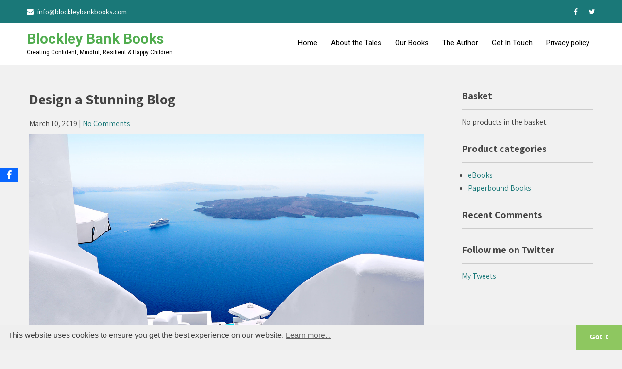

--- FILE ---
content_type: text/html; charset=UTF-8
request_url: https://blockleybankbooks.com/2019/03/10/design-a-stunning-blog/
body_size: 11878
content:
 <!DOCTYPE html>
<html lang="en-GB">
<head>
<meta charset="UTF-8">
<meta name="viewport" content="width=device-width">
<link rel="profile" href="http://gmpg.org/xfn/11">
<link rel="pingback" href="https://blockleybankbooks.com/xmlrpc.php">
<title>Design a Stunning Blog &#8211; Blockley Bank Books</title>
<meta name='robots' content='max-image-preview:large' />
<script>window._wca = window._wca || [];</script>
<link rel='dns-prefetch' href='//stats.wp.com' />
<link rel='dns-prefetch' href='//secure.gravatar.com' />
<link rel='dns-prefetch' href='//fonts.googleapis.com' />
<link rel='dns-prefetch' href='//v0.wordpress.com' />
<link rel="alternate" type="application/rss+xml" title="Blockley Bank Books &raquo; Feed" href="https://blockleybankbooks.com/feed/" />
<link rel="alternate" type="application/rss+xml" title="Blockley Bank Books &raquo; Comments Feed" href="https://blockleybankbooks.com/comments/feed/" />
<link rel="alternate" type="application/rss+xml" title="Blockley Bank Books &raquo; Design a Stunning Blog Comments Feed" href="https://blockleybankbooks.com/2019/03/10/design-a-stunning-blog/feed/" />
<link rel="alternate" title="oEmbed (JSON)" type="application/json+oembed" href="https://blockleybankbooks.com/wp-json/oembed/1.0/embed?url=https%3A%2F%2Fblockleybankbooks.com%2F2019%2F03%2F10%2Fdesign-a-stunning-blog%2F" />
<link rel="alternate" title="oEmbed (XML)" type="text/xml+oembed" href="https://blockleybankbooks.com/wp-json/oembed/1.0/embed?url=https%3A%2F%2Fblockleybankbooks.com%2F2019%2F03%2F10%2Fdesign-a-stunning-blog%2F&#038;format=xml" />
<style id='wp-img-auto-sizes-contain-inline-css'>
img:is([sizes=auto i],[sizes^="auto," i]){contain-intrinsic-size:3000px 1500px}
/*# sourceURL=wp-img-auto-sizes-contain-inline-css */
</style>

<link rel='stylesheet' id='ebookstorestylesheet-css' href='https://blockleybankbooks.com/wp-content/plugins/ebook-store/css/ebook_store.css?ver=6.9' media='all' />
<style id='wp-emoji-styles-inline-css'>

	img.wp-smiley, img.emoji {
		display: inline !important;
		border: none !important;
		box-shadow: none !important;
		height: 1em !important;
		width: 1em !important;
		margin: 0 0.07em !important;
		vertical-align: -0.1em !important;
		background: none !important;
		padding: 0 !important;
	}
/*# sourceURL=wp-emoji-styles-inline-css */
</style>
<link rel='stylesheet' id='wp-block-library-css' href='https://blockleybankbooks.com/wp-includes/css/dist/block-library/style.min.css?ver=6.9' media='all' />
<style id='global-styles-inline-css'>
:root{--wp--preset--aspect-ratio--square: 1;--wp--preset--aspect-ratio--4-3: 4/3;--wp--preset--aspect-ratio--3-4: 3/4;--wp--preset--aspect-ratio--3-2: 3/2;--wp--preset--aspect-ratio--2-3: 2/3;--wp--preset--aspect-ratio--16-9: 16/9;--wp--preset--aspect-ratio--9-16: 9/16;--wp--preset--color--black: #000000;--wp--preset--color--cyan-bluish-gray: #abb8c3;--wp--preset--color--white: #ffffff;--wp--preset--color--pale-pink: #f78da7;--wp--preset--color--vivid-red: #cf2e2e;--wp--preset--color--luminous-vivid-orange: #ff6900;--wp--preset--color--luminous-vivid-amber: #fcb900;--wp--preset--color--light-green-cyan: #7bdcb5;--wp--preset--color--vivid-green-cyan: #00d084;--wp--preset--color--pale-cyan-blue: #8ed1fc;--wp--preset--color--vivid-cyan-blue: #0693e3;--wp--preset--color--vivid-purple: #9b51e0;--wp--preset--gradient--vivid-cyan-blue-to-vivid-purple: linear-gradient(135deg,rgb(6,147,227) 0%,rgb(155,81,224) 100%);--wp--preset--gradient--light-green-cyan-to-vivid-green-cyan: linear-gradient(135deg,rgb(122,220,180) 0%,rgb(0,208,130) 100%);--wp--preset--gradient--luminous-vivid-amber-to-luminous-vivid-orange: linear-gradient(135deg,rgb(252,185,0) 0%,rgb(255,105,0) 100%);--wp--preset--gradient--luminous-vivid-orange-to-vivid-red: linear-gradient(135deg,rgb(255,105,0) 0%,rgb(207,46,46) 100%);--wp--preset--gradient--very-light-gray-to-cyan-bluish-gray: linear-gradient(135deg,rgb(238,238,238) 0%,rgb(169,184,195) 100%);--wp--preset--gradient--cool-to-warm-spectrum: linear-gradient(135deg,rgb(74,234,220) 0%,rgb(151,120,209) 20%,rgb(207,42,186) 40%,rgb(238,44,130) 60%,rgb(251,105,98) 80%,rgb(254,248,76) 100%);--wp--preset--gradient--blush-light-purple: linear-gradient(135deg,rgb(255,206,236) 0%,rgb(152,150,240) 100%);--wp--preset--gradient--blush-bordeaux: linear-gradient(135deg,rgb(254,205,165) 0%,rgb(254,45,45) 50%,rgb(107,0,62) 100%);--wp--preset--gradient--luminous-dusk: linear-gradient(135deg,rgb(255,203,112) 0%,rgb(199,81,192) 50%,rgb(65,88,208) 100%);--wp--preset--gradient--pale-ocean: linear-gradient(135deg,rgb(255,245,203) 0%,rgb(182,227,212) 50%,rgb(51,167,181) 100%);--wp--preset--gradient--electric-grass: linear-gradient(135deg,rgb(202,248,128) 0%,rgb(113,206,126) 100%);--wp--preset--gradient--midnight: linear-gradient(135deg,rgb(2,3,129) 0%,rgb(40,116,252) 100%);--wp--preset--font-size--small: 13px;--wp--preset--font-size--medium: 20px;--wp--preset--font-size--large: 36px;--wp--preset--font-size--x-large: 42px;--wp--preset--spacing--20: 0.44rem;--wp--preset--spacing--30: 0.67rem;--wp--preset--spacing--40: 1rem;--wp--preset--spacing--50: 1.5rem;--wp--preset--spacing--60: 2.25rem;--wp--preset--spacing--70: 3.38rem;--wp--preset--spacing--80: 5.06rem;--wp--preset--shadow--natural: 6px 6px 9px rgba(0, 0, 0, 0.2);--wp--preset--shadow--deep: 12px 12px 50px rgba(0, 0, 0, 0.4);--wp--preset--shadow--sharp: 6px 6px 0px rgba(0, 0, 0, 0.2);--wp--preset--shadow--outlined: 6px 6px 0px -3px rgb(255, 255, 255), 6px 6px rgb(0, 0, 0);--wp--preset--shadow--crisp: 6px 6px 0px rgb(0, 0, 0);}:where(.is-layout-flex){gap: 0.5em;}:where(.is-layout-grid){gap: 0.5em;}body .is-layout-flex{display: flex;}.is-layout-flex{flex-wrap: wrap;align-items: center;}.is-layout-flex > :is(*, div){margin: 0;}body .is-layout-grid{display: grid;}.is-layout-grid > :is(*, div){margin: 0;}:where(.wp-block-columns.is-layout-flex){gap: 2em;}:where(.wp-block-columns.is-layout-grid){gap: 2em;}:where(.wp-block-post-template.is-layout-flex){gap: 1.25em;}:where(.wp-block-post-template.is-layout-grid){gap: 1.25em;}.has-black-color{color: var(--wp--preset--color--black) !important;}.has-cyan-bluish-gray-color{color: var(--wp--preset--color--cyan-bluish-gray) !important;}.has-white-color{color: var(--wp--preset--color--white) !important;}.has-pale-pink-color{color: var(--wp--preset--color--pale-pink) !important;}.has-vivid-red-color{color: var(--wp--preset--color--vivid-red) !important;}.has-luminous-vivid-orange-color{color: var(--wp--preset--color--luminous-vivid-orange) !important;}.has-luminous-vivid-amber-color{color: var(--wp--preset--color--luminous-vivid-amber) !important;}.has-light-green-cyan-color{color: var(--wp--preset--color--light-green-cyan) !important;}.has-vivid-green-cyan-color{color: var(--wp--preset--color--vivid-green-cyan) !important;}.has-pale-cyan-blue-color{color: var(--wp--preset--color--pale-cyan-blue) !important;}.has-vivid-cyan-blue-color{color: var(--wp--preset--color--vivid-cyan-blue) !important;}.has-vivid-purple-color{color: var(--wp--preset--color--vivid-purple) !important;}.has-black-background-color{background-color: var(--wp--preset--color--black) !important;}.has-cyan-bluish-gray-background-color{background-color: var(--wp--preset--color--cyan-bluish-gray) !important;}.has-white-background-color{background-color: var(--wp--preset--color--white) !important;}.has-pale-pink-background-color{background-color: var(--wp--preset--color--pale-pink) !important;}.has-vivid-red-background-color{background-color: var(--wp--preset--color--vivid-red) !important;}.has-luminous-vivid-orange-background-color{background-color: var(--wp--preset--color--luminous-vivid-orange) !important;}.has-luminous-vivid-amber-background-color{background-color: var(--wp--preset--color--luminous-vivid-amber) !important;}.has-light-green-cyan-background-color{background-color: var(--wp--preset--color--light-green-cyan) !important;}.has-vivid-green-cyan-background-color{background-color: var(--wp--preset--color--vivid-green-cyan) !important;}.has-pale-cyan-blue-background-color{background-color: var(--wp--preset--color--pale-cyan-blue) !important;}.has-vivid-cyan-blue-background-color{background-color: var(--wp--preset--color--vivid-cyan-blue) !important;}.has-vivid-purple-background-color{background-color: var(--wp--preset--color--vivid-purple) !important;}.has-black-border-color{border-color: var(--wp--preset--color--black) !important;}.has-cyan-bluish-gray-border-color{border-color: var(--wp--preset--color--cyan-bluish-gray) !important;}.has-white-border-color{border-color: var(--wp--preset--color--white) !important;}.has-pale-pink-border-color{border-color: var(--wp--preset--color--pale-pink) !important;}.has-vivid-red-border-color{border-color: var(--wp--preset--color--vivid-red) !important;}.has-luminous-vivid-orange-border-color{border-color: var(--wp--preset--color--luminous-vivid-orange) !important;}.has-luminous-vivid-amber-border-color{border-color: var(--wp--preset--color--luminous-vivid-amber) !important;}.has-light-green-cyan-border-color{border-color: var(--wp--preset--color--light-green-cyan) !important;}.has-vivid-green-cyan-border-color{border-color: var(--wp--preset--color--vivid-green-cyan) !important;}.has-pale-cyan-blue-border-color{border-color: var(--wp--preset--color--pale-cyan-blue) !important;}.has-vivid-cyan-blue-border-color{border-color: var(--wp--preset--color--vivid-cyan-blue) !important;}.has-vivid-purple-border-color{border-color: var(--wp--preset--color--vivid-purple) !important;}.has-vivid-cyan-blue-to-vivid-purple-gradient-background{background: var(--wp--preset--gradient--vivid-cyan-blue-to-vivid-purple) !important;}.has-light-green-cyan-to-vivid-green-cyan-gradient-background{background: var(--wp--preset--gradient--light-green-cyan-to-vivid-green-cyan) !important;}.has-luminous-vivid-amber-to-luminous-vivid-orange-gradient-background{background: var(--wp--preset--gradient--luminous-vivid-amber-to-luminous-vivid-orange) !important;}.has-luminous-vivid-orange-to-vivid-red-gradient-background{background: var(--wp--preset--gradient--luminous-vivid-orange-to-vivid-red) !important;}.has-very-light-gray-to-cyan-bluish-gray-gradient-background{background: var(--wp--preset--gradient--very-light-gray-to-cyan-bluish-gray) !important;}.has-cool-to-warm-spectrum-gradient-background{background: var(--wp--preset--gradient--cool-to-warm-spectrum) !important;}.has-blush-light-purple-gradient-background{background: var(--wp--preset--gradient--blush-light-purple) !important;}.has-blush-bordeaux-gradient-background{background: var(--wp--preset--gradient--blush-bordeaux) !important;}.has-luminous-dusk-gradient-background{background: var(--wp--preset--gradient--luminous-dusk) !important;}.has-pale-ocean-gradient-background{background: var(--wp--preset--gradient--pale-ocean) !important;}.has-electric-grass-gradient-background{background: var(--wp--preset--gradient--electric-grass) !important;}.has-midnight-gradient-background{background: var(--wp--preset--gradient--midnight) !important;}.has-small-font-size{font-size: var(--wp--preset--font-size--small) !important;}.has-medium-font-size{font-size: var(--wp--preset--font-size--medium) !important;}.has-large-font-size{font-size: var(--wp--preset--font-size--large) !important;}.has-x-large-font-size{font-size: var(--wp--preset--font-size--x-large) !important;}
/*# sourceURL=global-styles-inline-css */
</style>

<style id='classic-theme-styles-inline-css'>
/*! This file is auto-generated */
.wp-block-button__link{color:#fff;background-color:#32373c;border-radius:9999px;box-shadow:none;text-decoration:none;padding:calc(.667em + 2px) calc(1.333em + 2px);font-size:1.125em}.wp-block-file__button{background:#32373c;color:#fff;text-decoration:none}
/*# sourceURL=/wp-includes/css/classic-themes.min.css */
</style>
<link rel='stylesheet' id='obfx-module-pub-css-social-sharing-module-0-css' href='https://blockleybankbooks.com/wp-content/plugins/themeisle-companion/obfx_modules/social-sharing/css/public.css?ver=3.0.5' media='all' />
<link rel='stylesheet' id='woocommerce-layout-css' href='https://blockleybankbooks.com/wp-content/plugins/woocommerce/assets/css/woocommerce-layout.css?ver=10.4.3' media='all' />
<style id='woocommerce-layout-inline-css'>

	.infinite-scroll .woocommerce-pagination {
		display: none;
	}
/*# sourceURL=woocommerce-layout-inline-css */
</style>
<link rel='stylesheet' id='woocommerce-smallscreen-css' href='https://blockleybankbooks.com/wp-content/plugins/woocommerce/assets/css/woocommerce-smallscreen.css?ver=10.4.3' media='only screen and (max-width: 768px)' />
<link rel='stylesheet' id='woocommerce-general-css' href='https://blockleybankbooks.com/wp-content/plugins/woocommerce/assets/css/woocommerce.css?ver=10.4.3' media='all' />
<style id='woocommerce-inline-inline-css'>
.woocommerce form .form-row .required { visibility: visible; }
/*# sourceURL=woocommerce-inline-inline-css */
</style>
<link rel='stylesheet' id='nsc_bar_nice-cookie-consent-css' href='https://blockleybankbooks.com/wp-content/plugins/beautiful-and-responsive-cookie-consent/public/cookieNSCconsent.min.css?ver=4.9.2' media='all' />
<link rel='stylesheet' id='wc-gateway-ppec-frontend-css' href='https://blockleybankbooks.com/wp-content/plugins/woocommerce-gateway-paypal-express-checkout/assets/css/wc-gateway-ppec-frontend.css?ver=2.1.3' media='all' />
<link rel='stylesheet' id='tutor-font-css' href='https://fonts.googleapis.com/css?family=Lato%3A400%2C700%7CAssistant%3A400%2C700%7CRoboto%3A400%2C700%7COswald%3A400%2C700&#038;ver=6.9' media='all' />
<link rel='stylesheet' id='tutor-basic-style-css' href='https://blockleybankbooks.com/wp-content/themes/tutor/style.css?ver=6.9' media='all' />
<link rel='stylesheet' id='tutor-editor-style-css' href='https://blockleybankbooks.com/wp-content/themes/tutor/editor-style.css?ver=6.9' media='all' />
<link rel='stylesheet' id='tutor-responsive-style-css' href='https://blockleybankbooks.com/wp-content/themes/tutor/css/theme-responsive.css?ver=6.9' media='all' />
<link rel='stylesheet' id='nivo-style-css' href='https://blockleybankbooks.com/wp-content/themes/tutor/css/nivo-slider.css?ver=6.9' media='all' />
<link rel='stylesheet' id='font-awesome-style-css' href='https://blockleybankbooks.com/wp-content/themes/tutor/css/font-awesome.css?ver=6.9' media='all' />
<style id='jetpack_facebook_likebox-inline-css'>
.widget_facebook_likebox {
	overflow: hidden;
}

/*# sourceURL=https://blockleybankbooks.com/wp-content/plugins/jetpack/modules/widgets/facebook-likebox/style.css */
</style>
<link rel='stylesheet' id='tablepress-default-css' href='https://blockleybankbooks.com/wp-content/plugins/tablepress/css/build/default.css?ver=3.2.6' media='all' />
<script src="https://blockleybankbooks.com/wp-includes/js/jquery/jquery.min.js?ver=3.7.1" id="jquery-core-js"></script>
<script src="https://blockleybankbooks.com/wp-includes/js/jquery/jquery-migrate.min.js?ver=3.4.1" id="jquery-migrate-js"></script>
<script src="https://blockleybankbooks.com/wp-content/plugins/woocommerce/assets/js/jquery-blockui/jquery.blockUI.min.js?ver=2.7.0-wc.10.4.3" id="wc-jquery-blockui-js" defer data-wp-strategy="defer"></script>
<script src="https://blockleybankbooks.com/wp-content/plugins/woocommerce/assets/js/js-cookie/js.cookie.min.js?ver=2.1.4-wc.10.4.3" id="wc-js-cookie-js" defer data-wp-strategy="defer"></script>
<script id="woocommerce-js-extra">
var woocommerce_params = {"ajax_url":"/wp-admin/admin-ajax.php","wc_ajax_url":"/?wc-ajax=%%endpoint%%","i18n_password_show":"Show password","i18n_password_hide":"Hide password"};
//# sourceURL=woocommerce-js-extra
</script>
<script src="https://blockleybankbooks.com/wp-content/plugins/woocommerce/assets/js/frontend/woocommerce.min.js?ver=10.4.3" id="woocommerce-js" defer data-wp-strategy="defer"></script>
<script src="https://blockleybankbooks.com/wp-content/themes/tutor/js/jquery.nivo.slider.js?ver=6.9" id="jquery-nivo-slider-js-js"></script>
<script src="https://blockleybankbooks.com/wp-content/themes/tutor/js/custom.js?ver=6.9" id="tutor-customscripts-js"></script>
<script src="https://stats.wp.com/s-202605.js" id="woocommerce-analytics-js" defer data-wp-strategy="defer"></script>
<link rel="https://api.w.org/" href="https://blockleybankbooks.com/wp-json/" /><link rel="alternate" title="JSON" type="application/json" href="https://blockleybankbooks.com/wp-json/wp/v2/posts/160" /><link rel="EditURI" type="application/rsd+xml" title="RSD" href="https://blockleybankbooks.com/xmlrpc.php?rsd" />
<link rel="canonical" href="https://blockleybankbooks.com/2019/03/10/design-a-stunning-blog/" />
<link rel='shortlink' href='https://wp.me/p4UKGZ-2A' />
<meta name="google-site-verification" content="RepdrDK0bdK9ELG9hrzzAvKYQ6tA01Uxdq9NBXzHgdo" /><!-- Enter your scripts here -->	<style>img#wpstats{display:none}</style>
		        <style>
				a, 
				.tm_client strong,
				.postmeta a:hover,
				#sidebar ul li a:hover,
				.blog-post h3.entry-title,
				.home-section .home-left h3{
					color:#1a7878;
				}
				.main-nav ul li a:hover,
				.sitenav ul li a:hover, 
				.sitenav ul li.current_page_item a, 
				.sitenav ul li:hover a.parent,
				.sitenav ul li ul.sub-menu li a:hover, 
				.sitenav ul li.current_page_item ul.sub-menu li a:hover, 
				.sitenav ul li ul.sub-menu li.current_page_item a{
					color:#000000;
				}
				a.blog-more:hover,
				#commentform input#submit,
				input.search-submit,
				.nivo-controlNav a.active,
				.blog-date .date,
				.home-section .home-left a.ReadMore,
				.nav-links .current, .nav-links a:hover{
					background-color:#1a7878;
				}
				.header-top{
					background-color:#1a7878;
				}
				a.morebutton{
					border-color:#1a7878;
				}
				.copyright-wrapper{
					background-color:#282a2b;
				}
				#header{
					background-color:#ffffff;
				}
				@media screen and (max-width: 980px){
					.header_right .sitenav ul li a:hover{
							color:#000000 !important;
						}	
				}
		</style>
		<noscript><style>.woocommerce-product-gallery{ opacity: 1 !important; }</style></noscript>
	<style>.recentcomments a{display:inline !important;padding:0 !important;margin:0 !important;}</style>	<style type="text/css">
			#header{
			background-image: url();
			background-position: center top;
		}
		.logo h1 a { color:#51ad4f;}
		
	</style>
	
<!-- Jetpack Open Graph Tags -->
<meta property="og:type" content="article" />
<meta property="og:title" content="Design a Stunning Blog" />
<meta property="og:url" content="https://blockleybankbooks.com/2019/03/10/design-a-stunning-blog/" />
<meta property="og:description" content="When it comes to design, the Wix blog has everything you need to create beautiful posts that will grab your reader&#8217;s attention. Check out our essential design features. Choose from 8 stunning…" />
<meta property="article:published_time" content="2019-03-10T00:53:37+00:00" />
<meta property="article:modified_time" content="2019-03-10T00:53:37+00:00" />
<meta property="og:site_name" content="Blockley Bank Books" />
<meta property="og:image" content="https://blockleybankbooks.com/wp-content/uploads/2019/03/a27d24_f116a7916f5544a79f92d43b4247a457-mv2_d_2845_1900_s_2.jpg" />
<meta property="og:image:width" content="2845" />
<meta property="og:image:height" content="1900" />
<meta property="og:image:alt" content="" />
<meta property="og:locale" content="en_GB" />
<meta name="twitter:text:title" content="Design a Stunning Blog" />
<meta name="twitter:image" content="https://blockleybankbooks.com/wp-content/uploads/2019/03/a27d24_f116a7916f5544a79f92d43b4247a457-mv2_d_2845_1900_s_2.jpg?w=640" />
<meta name="twitter:card" content="summary_large_image" />

<!-- End Jetpack Open Graph Tags -->
<link rel="icon" href="https://blockleybankbooks.com/wp-content/uploads/2019/03/cropped-Eric-TM-32x32.png" sizes="32x32" />
<link rel="icon" href="https://blockleybankbooks.com/wp-content/uploads/2019/03/cropped-Eric-TM-192x192.png" sizes="192x192" />
<link rel="apple-touch-icon" href="https://blockleybankbooks.com/wp-content/uploads/2019/03/cropped-Eric-TM-180x180.png" />
<meta name="msapplication-TileImage" content="https://blockleybankbooks.com/wp-content/uploads/2019/03/cropped-Eric-TM-270x270.png" />
<link rel='stylesheet' id='wc-blocks-style-css' href='https://blockleybankbooks.com/wp-content/plugins/woocommerce/assets/client/blocks/wc-blocks.css?ver=wc-10.4.3' media='all' />
</head>

<body class="wp-singular post-template-default single single-post postid-160 single-format-standard wp-embed-responsive wp-theme-tutor theme-tutor woocommerce-no-js">
	<a class="skip-link screen-reader-text" href="#sitemain">
	Skip to content</a>
<div class="header-top">
  <div class="head-top-inner">
  		<div class="top-left">
        	        		<div class="mail">
                	<i class="fa fa-envelope" aria-hidden="true"></i> <a href="mailto:info@blockleybankbooks.com">info@blockleybankbooks.com</a>
                </div><!-- mail -->
                      <div class="clear"></div>
        </div><!-- top-left -->
        <div class="top-right">
        		<ul>
                	                		<li><a href="https://www.facebook.com/blockleybankbooks/"><i class="fa fa-facebook" aria-hidden="true"></i></a></li>
                                                            	<li><a href="https://twitter.com/BlockleyBank"><i class="fa fa-twitter" aria-hidden="true"></i></a></li>
                                                                            </ul>
        </div><!-- top-right --><div class="clear"></div>
  </div><!-- head-top-inner -->
</div><!--end header-top--> 


<div id="header">
	<div class="header-inner">
      <div class="logo">
           			    <h1><a href="https://blockleybankbooks.com/" rel="home">Blockley Bank Books</a></h1>
											<p>Creating confident, mindful, resilient &amp; happy children</p>
					      </div><!-- logo -->      
      <div class="prime-menu">
	<div class="prime-inner">
        <div class="toggle">
                <a class="toggleMenu" href="#">
                    Menu                
                </a>
         </div><!-- toggle -->    
        <div class="sitenav">                   
            <div class="menu-menu-2-container"><ul id="menu-menu-2" class="menu"><li id="menu-item-408" class="menu-item menu-item-type-custom menu-item-object-custom menu-item-home menu-item-408"><a href="https://blockleybankbooks.com">Home</a></li>
<li id="menu-item-520" class="menu-item menu-item-type-post_type menu-item-object-page menu-item-520"><a href="https://blockleybankbooks.com/about/">About the Tales</a></li>
<li id="menu-item-410" class="menu-item menu-item-type-post_type menu-item-object-page menu-item-410"><a href="https://blockleybankbooks.com/shop/">Our Books</a></li>
<li id="menu-item-409" class="menu-item menu-item-type-post_type menu-item-object-page menu-item-409"><a href="https://blockleybankbooks.com/the-author/">The Author</a></li>
<li id="menu-item-693" class="menu-item menu-item-type-post_type menu-item-object-page menu-item-693"><a href="https://blockleybankbooks.com/get-in-touch/">Get In Touch</a></li>
<li id="menu-item-802" class="menu-item menu-item-type-post_type menu-item-object-page menu-item-802"><a href="https://blockleybankbooks.com/privacy-policy-d1/">Privacy policy</a></li>
</ul></div> 
        </div><!--.sitenav -->
        <div class="clear"></div>
      </div><!-- prime-inner -->
</div><!-- prime-menu --><div class="clear"></div>
</div><!-- .header-inner-->
</div><!-- .header -->  <div class="main-container">
<div class="content-area">
    <div class="middle-align content_sidebar">
        <div class="site-main" id="sitemain">
			                <article id="post-160" class="single-post post-160 post type-post status-publish format-standard has-post-thumbnail hentry category-getting-started">

    <header class="entry-header">
        <h1 class="entry-title">Design a Stunning Blog</h1>
    </header><!-- .entry-header -->

    <div class="entry-content">
        <div class="postmeta">
            <div class="post-date">March 10, 2019</div><!-- post-date -->
            <div class="post-comment"> | <a href="https://blockleybankbooks.com/2019/03/10/design-a-stunning-blog/#respond">No Comments</a></div>
            <div class="clear"></div>
        </div><!-- postmeta -->
		<div class="post-thumb"><img width="2845" height="1900" src="https://blockleybankbooks.com/wp-content/uploads/2019/03/a27d24_f116a7916f5544a79f92d43b4247a457-mv2_d_2845_1900_s_2.jpg" class="attachment-post-thumbnail size-post-thumbnail wp-post-image" alt="" decoding="async" fetchpriority="high" srcset="https://blockleybankbooks.com/wp-content/uploads/2019/03/a27d24_f116a7916f5544a79f92d43b4247a457-mv2_d_2845_1900_s_2.jpg 2845w, https://blockleybankbooks.com/wp-content/uploads/2019/03/a27d24_f116a7916f5544a79f92d43b4247a457-mv2_d_2845_1900_s_2-300x200.jpg 300w, https://blockleybankbooks.com/wp-content/uploads/2019/03/a27d24_f116a7916f5544a79f92d43b4247a457-mv2_d_2845_1900_s_2-600x401.jpg 600w" sizes="(max-width: 2845px) 100vw, 2845px" /></div><br />        <div>When it comes to design, the Wix blog has everything you need to create beautiful posts that will grab your reader&#8217;s attention. Check out our essential design features. </div>
<div></div>
<div><img decoding="async" src="https://blockleybankbooks.com/wp-content/uploads/2019/03/a27d24_f116a7916f5544a79f92d43b4247a457-mv2_d_2845_1900_s_2.jpg" style="text-align:center;" src ="https://blockleybankbooks.com/wp-content/uploads/2019/03/a27d24_f116a7916f5544a79f92d43b4247a457-mv2_d_2845_1900_s_2.jpg" ></div>
<div> </div>
<h2>Choose from 8 stunning layouts</h2>
<div style="font-weight:bold;font-weight:bold;">Your Wix Blog comes with 8 beautiful layouts. From your blog&#8217;s settings, choose the layout that’s right for you. For example, a tiled layout is popular for helping visitors discover more posts that interest them. Or, choose a classic single column layout that lets readers scroll down and see your post topics one by one.</div>
<div>Every layout comes with the latest social features built in. Readers can easily share posts on social networks like Facebook and Twitter and view how many people have liked a post, made comments and more.</div>
<div></div>
<h2>Add media to your posts</h2>
<div>When creating your posts you can: </div>
<ul>
<li>Upload images or GIFs</li>
<li>Embed videos and music </li>
<li>Create galleries to showcase a media collection</li>
</ul>
<div>Customize the look of your media by making it widescreen or small and easily align media inside your posts.  </div>
<div></div>
<p><img decoding="async" src="https://blockleybankbooks.com/wp-content/uploads/2019/03/a27d24_bb92bc9f5e35403883cb5ab923cf4033-mv2_d_3561_2000_s_2.jpg" src ="https://blockleybankbooks.com/wp-content/uploads/2019/03/a27d24_bb92bc9f5e35403883cb5ab923cf4033-mv2_d_3561_2000_s_2.jpg"><img decoding="async" src="https://blockleybankbooks.com/wp-content/uploads/2019/03/a27d24_3a03dd45107146e880f6b37fa2fa08ae-mv2_d_4600_3903_s_4_2.jpg" src ="https://blockleybankbooks.com/wp-content/uploads/2019/03/a27d24_3a03dd45107146e880f6b37fa2fa08ae-mv2_d_4600_3903_s_4_2.jpg"><img decoding="async" src="https://blockleybankbooks.com/wp-content/uploads/2019/03/a27d24_ccb33df87059418c8c441852469d94a8-mv2_d_3641_2670_s_4_2.jpg" src ="https://blockleybankbooks.com/wp-content/uploads/2019/03/a27d24_ccb33df87059418c8c441852469d94a8-mv2_d_3641_2670_s_4_2.jpg"></p>
<div></div>
<h2>Hashtag your posts</h2>
<div style="text-decoration: underline;">Love to #hashtag? Good news!</div>
<div style="text-decoration: underline;text-decoration: underline;text-decoration: underline;text-decoration: underline;">You can add tags (#vacation #dream #summer) throughout your posts to reach more people. Why hashtag? People can use your hashtags to search through content on your blog and find the content that matters to them. So go ahead and #hashtag away!</div>
<div></div>
                <div class="postmeta">
            <div class="post-categories"><a href="https://blockleybankbooks.com/category/getting-started/" rel="category tag">Get Started With Wix Blog</a></div>
            <div class="post-tags"> </div>
            <div class="clear"></div>
        </div><!-- postmeta -->
    </div><!-- .entry-content -->
   
    <footer class="entry-meta">
            </footer><!-- .entry-meta -->

</article>                
	<nav class="navigation post-navigation" aria-label="Posts">
		<h2 class="screen-reader-text">Post navigation</h2>
		<div class="nav-links"><div class="nav-previous"><a href="https://blockleybankbooks.com/2019/03/10/manage-your-blog-from-your-live-site/" rel="prev">Now You Can Blog from Everywhere!</a></div><div class="nav-next"><a href="https://blockleybankbooks.com/2019/03/10/grow-your-blog-community/" rel="next">Grow Your Blog Community</a></div></div>
	</nav>                
	<div id="comments" class="comments-area">

	
	
	
		<div id="respond" class="comment-respond">
		<h3 id="reply-title" class="comment-reply-title">Leave a Reply <small><a rel="nofollow" id="cancel-comment-reply-link" href="/2019/03/10/design-a-stunning-blog/#respond" style="display:none;">Cancel reply</a></small></h3><form action="https://blockleybankbooks.com/wp-comments-post.php" method="post" id="commentform" class="comment-form"><p class="comment-notes"><span id="email-notes">Your email address will not be published.</span> <span class="required-field-message">Required fields are marked <span class="required">*</span></span></p><p class="comment-form-comment"><label for="comment">Comment <span class="required">*</span></label> <textarea id="comment" name="comment" cols="45" rows="8" maxlength="65525" required></textarea></p><p class="comment-form-author"><label for="author">Name <span class="required">*</span></label> <input id="author" name="author" type="text" value="" size="30" maxlength="245" autocomplete="name" required /></p>
<p class="comment-form-email"><label for="email">Email <span class="required">*</span></label> <input id="email" name="email" type="email" value="" size="30" maxlength="100" aria-describedby="email-notes" autocomplete="email" required /></p>
<p class="comment-form-url"><label for="url">Website</label> <input id="url" name="url" type="url" value="" size="30" maxlength="200" autocomplete="url" /></p>
<p class="comment-form-cookies-consent"><input id="wp-comment-cookies-consent" name="wp-comment-cookies-consent" type="checkbox" value="yes" /> <label for="wp-comment-cookies-consent">Save my name, email, and website in this browser for the next time I comment.</label></p>
<p class="comment-subscription-form"><input type="checkbox" name="subscribe_comments" id="subscribe_comments" value="subscribe" style="width: auto; -moz-appearance: checkbox; -webkit-appearance: checkbox;" /> <label class="subscribe-label" id="subscribe-label" for="subscribe_comments">Notify me of follow-up comments by email.</label></p><p class="comment-subscription-form"><input type="checkbox" name="subscribe_blog" id="subscribe_blog" value="subscribe" style="width: auto; -moz-appearance: checkbox; -webkit-appearance: checkbox;" /> <label class="subscribe-label" id="subscribe-blog-label" for="subscribe_blog">Notify me of new posts by email.</label></p><p class="form-submit"><input name="submit" type="submit" id="submit" class="submit" value="Post Comment" /> <input type='hidden' name='comment_post_ID' value='160' id='comment_post_ID' />
<input type='hidden' name='comment_parent' id='comment_parent' value='0' />
</p></form>	</div><!-- #respond -->
	
</div><!-- #comments -->
                    </div>
        <div id="sidebar">
    
    <aside id="woocommerce_widget_cart-3" class="widget woocommerce widget_shopping_cart"><h3 class="widget-title">Basket</h3><div class="widget_shopping_cart_content"></div></aside><aside id="woocommerce_product_categories-3" class="widget woocommerce widget_product_categories"><h3 class="widget-title">Product categories</h3><ul class="product-categories"><li class="cat-item cat-item-17"><a href="https://blockleybankbooks.com/product-category/ebooks/">eBooks</a></li>
<li class="cat-item cat-item-24"><a href="https://blockleybankbooks.com/product-category/paperbound-books/">Paperbound Books</a></li>
</ul></aside><aside id="recent-comments-4" class="widget widget_recent_comments"><h3 class="widget-title">Recent Comments</h3><nav aria-label="Recent Comments"><ul id="recentcomments"></ul></nav></aside><aside id="twitter_timeline-3" class="widget widget_twitter_timeline"><h3 class="widget-title">Follow me on Twitter</h3><a class="twitter-timeline" data-width="300" data-height="400" data-theme="light" data-border-color="#e8e8e8" data-lang="EN" data-partner="jetpack" data-chrome="nofooter" href="https://twitter.com/https://twitter.com/BlockleyBank" href="https://twitter.com/https://twitter.com/BlockleyBank">My Tweets</a></aside>	
</div><!-- sidebar -->
        <div class="clear"></div>
    </div>
</div><div class="clear"></div>

</div><!-- main-container -->

<div class="copyright-wrapper">
                <div class="copyright">
                    	<p>&copy; <a href="https://blockleybankbooks.com/" rel="home">Blockley Bank Books</a>  2026. Powered by WordPress</p>               
                </div><!-- copyright --><div class="clear"></div>           
        </div>
    </div>        
<script type="speculationrules">
{"prefetch":[{"source":"document","where":{"and":[{"href_matches":"/*"},{"not":{"href_matches":["/wp-*.php","/wp-admin/*","/wp-content/uploads/*","/wp-content/*","/wp-content/plugins/*","/wp-content/themes/tutor/*","/*\\?(.+)"]}},{"not":{"selector_matches":"a[rel~=\"nofollow\"]"}},{"not":{"selector_matches":".no-prefetch, .no-prefetch a"}}]},"eagerness":"conservative"}]}
</script>
	<ul class="obfx-sharing
	obfx-sharing-left 	">
					<li class="">
				<a class="facebook"
					aria-label="Facebook"
										href="https://www.facebook.com/sharer.php?u=https://blockleybankbooks.com/2019/03/10/design-a-stunning-blog/">

					<svg viewBox="38.658 12.828 207.085 207.085"><path d="m158.232 219.912v-94.461h31.707l4.747-36.813h-36.454v-23.504c0-10.658 2.96-17.922 18.245-17.922l19.494-.009v-32.925c-3.373-.447-14.944-1.449-28.406-1.449-28.106 0-47.348 17.155-47.348 48.661v27.149h-31.789v36.813h31.788v94.461z" /></svg>				</a>
			</li>
			</ul>
	<!-- Enter your scripts here -->	<script>
		(function () {
			var c = document.body.className;
			c = c.replace(/woocommerce-no-js/, 'woocommerce-js');
			document.body.className = c;
		})();
	</script>
	<script src="https://blockleybankbooks.com/wp-content/plugins/themeisle-companion/obfx_modules/social-sharing/js/public.js?ver=3.0.5" id="obfx-module-pub-js-social-sharing-0-js"></script>
<script src="https://blockleybankbooks.com/wp-content/plugins/beautiful-and-responsive-cookie-consent/public/cookieNSCconsent.min.js?ver=4.9.2" id="nsc_bar_nice-cookie-consent_js-js"></script>
<script id="nsc_bar_nice-cookie-consent_js-js-after">
window.addEventListener("load",function(){  window.cookieconsent.initialise({"palette":{"popup":{"background":"#efefef","text":"#404040"},"button":{"background":"#8ec760","text":"#ffffff"}},"theme":"edgeless","position":"bottom","content":{"message":"This website uses cookies to ensure you get the best experience on our website.","dismiss":"Got It","link":"Learn more...","href":"https:\/\/yourdomain.com\/moreinfo"}})});
//# sourceURL=nsc_bar_nice-cookie-consent_js-js-after
</script>
<script id="mailchimp-woocommerce-js-extra">
var mailchimp_public_data = {"site_url":"https://blockleybankbooks.com","ajax_url":"https://blockleybankbooks.com/wp-admin/admin-ajax.php","disable_carts":"","subscribers_only":"","language":"en","allowed_to_set_cookies":"1"};
//# sourceURL=mailchimp-woocommerce-js-extra
</script>
<script src="https://blockleybankbooks.com/wp-content/plugins/mailchimp-for-woocommerce/public/js/mailchimp-woocommerce-public.min.js?ver=5.5.1.07" id="mailchimp-woocommerce-js"></script>
<script src="https://blockleybankbooks.com/wp-includes/js/comment-reply.min.js?ver=6.9" id="comment-reply-js" async data-wp-strategy="async" fetchpriority="low"></script>
<script src="https://blockleybankbooks.com/wp-includes/js/dist/vendor/wp-polyfill.min.js?ver=3.15.0" id="wp-polyfill-js"></script>
<script src="https://blockleybankbooks.com/wp-content/plugins/jetpack/jetpack_vendor/automattic/woocommerce-analytics/build/woocommerce-analytics-client.js?minify=false&amp;ver=75adc3c1e2933e2c8c6a" id="woocommerce-analytics-client-js" defer data-wp-strategy="defer"></script>
<script id="jetpack-facebook-embed-js-extra">
var jpfbembed = {"appid":"249643311490","locale":"en_GB"};
//# sourceURL=jetpack-facebook-embed-js-extra
</script>
<script src="https://blockleybankbooks.com/wp-content/plugins/jetpack/_inc/build/facebook-embed.min.js?ver=15.4" id="jetpack-facebook-embed-js"></script>
<script src="https://blockleybankbooks.com/wp-content/plugins/woocommerce/assets/js/sourcebuster/sourcebuster.min.js?ver=10.4.3" id="sourcebuster-js-js"></script>
<script id="wc-order-attribution-js-extra">
var wc_order_attribution = {"params":{"lifetime":1.0e-5,"session":30,"base64":false,"ajaxurl":"https://blockleybankbooks.com/wp-admin/admin-ajax.php","prefix":"wc_order_attribution_","allowTracking":true},"fields":{"source_type":"current.typ","referrer":"current_add.rf","utm_campaign":"current.cmp","utm_source":"current.src","utm_medium":"current.mdm","utm_content":"current.cnt","utm_id":"current.id","utm_term":"current.trm","utm_source_platform":"current.plt","utm_creative_format":"current.fmt","utm_marketing_tactic":"current.tct","session_entry":"current_add.ep","session_start_time":"current_add.fd","session_pages":"session.pgs","session_count":"udata.vst","user_agent":"udata.uag"}};
//# sourceURL=wc-order-attribution-js-extra
</script>
<script src="https://blockleybankbooks.com/wp-content/plugins/woocommerce/assets/js/frontend/order-attribution.min.js?ver=10.4.3" id="wc-order-attribution-js"></script>
<script id="jetpack-stats-js-before">
_stq = window._stq || [];
_stq.push([ "view", {"v":"ext","blog":"72631201","post":"160","tz":"0","srv":"blockleybankbooks.com","j":"1:15.4"} ]);
_stq.push([ "clickTrackerInit", "72631201", "160" ]);
//# sourceURL=jetpack-stats-js-before
</script>
<script src="https://stats.wp.com/e-202605.js" id="jetpack-stats-js" defer data-wp-strategy="defer"></script>
<script id="wc-cart-fragments-js-extra">
var wc_cart_fragments_params = {"ajax_url":"/wp-admin/admin-ajax.php","wc_ajax_url":"/?wc-ajax=%%endpoint%%","cart_hash_key":"wc_cart_hash_7388364b1120c11c51c7f1745dc59b62","fragment_name":"wc_fragments_7388364b1120c11c51c7f1745dc59b62","request_timeout":"5000"};
//# sourceURL=wc-cart-fragments-js-extra
</script>
<script src="https://blockleybankbooks.com/wp-content/plugins/woocommerce/assets/js/frontend/cart-fragments.min.js?ver=10.4.3" id="wc-cart-fragments-js" defer data-wp-strategy="defer"></script>
<script data-namespace="paypal_sdk" data-partner-attribution-id="WooThemes_EC" src="https://www.paypal.com/sdk/js?client-id=AQbghYd-7mRPyimEriYScIgTnYUsLnr5wVnPnmfPaSzwKrUe3qNzfEc5hXr9Ucf_JG_HFAZpJMJYXMuk&amp;intent=capture&amp;locale=en_GB&amp;components=buttons,funding-eligibility,messages&amp;commit=false&amp;currency=GBP" id="paypal-checkout-sdk-js"></script>
<script id="wc-gateway-ppec-smart-payment-buttons-js-extra">
var wc_ppec_context = {"use_checkout_js":"","environment":"production","locale":"en_GB","page":null,"button_color":"gold","button_shape":"rect","button_label":null,"start_checkout_nonce":"518c00506d","start_checkout_url":"/?wc-ajax=wc_ppec_start_checkout","return_url":"https://blockleybankbooks.com/checkout/","cancel_url":"","generic_error_msg":"An error occurred while processing your PayPal payment. Please contact the store owner for assistance.","mini_cart_button_layout":"vertical","mini_cart_button_size":"responsive","mini_cart_button_label":null,"mini_cart_disallowed_methods":["CARD","CREDIT","PAYLATER"]};
//# sourceURL=wc-gateway-ppec-smart-payment-buttons-js-extra
</script>
<script src="https://blockleybankbooks.com/wp-content/plugins/woocommerce-gateway-paypal-express-checkout/assets/js/wc-gateway-ppec-smart-payment-buttons.js?ver=2.1.3" id="wc-gateway-ppec-smart-payment-buttons-js"></script>
<script src="https://blockleybankbooks.com/wp-content/plugins/jetpack/_inc/build/twitter-timeline.min.js?ver=4.0.0" id="jetpack-twitter-timeline-js"></script>
<script id="wp-emoji-settings" type="application/json">
{"baseUrl":"https://s.w.org/images/core/emoji/17.0.2/72x72/","ext":".png","svgUrl":"https://s.w.org/images/core/emoji/17.0.2/svg/","svgExt":".svg","source":{"concatemoji":"https://blockleybankbooks.com/wp-includes/js/wp-emoji-release.min.js?ver=6.9"}}
</script>
<script type="module">
/*! This file is auto-generated */
const a=JSON.parse(document.getElementById("wp-emoji-settings").textContent),o=(window._wpemojiSettings=a,"wpEmojiSettingsSupports"),s=["flag","emoji"];function i(e){try{var t={supportTests:e,timestamp:(new Date).valueOf()};sessionStorage.setItem(o,JSON.stringify(t))}catch(e){}}function c(e,t,n){e.clearRect(0,0,e.canvas.width,e.canvas.height),e.fillText(t,0,0);t=new Uint32Array(e.getImageData(0,0,e.canvas.width,e.canvas.height).data);e.clearRect(0,0,e.canvas.width,e.canvas.height),e.fillText(n,0,0);const a=new Uint32Array(e.getImageData(0,0,e.canvas.width,e.canvas.height).data);return t.every((e,t)=>e===a[t])}function p(e,t){e.clearRect(0,0,e.canvas.width,e.canvas.height),e.fillText(t,0,0);var n=e.getImageData(16,16,1,1);for(let e=0;e<n.data.length;e++)if(0!==n.data[e])return!1;return!0}function u(e,t,n,a){switch(t){case"flag":return n(e,"\ud83c\udff3\ufe0f\u200d\u26a7\ufe0f","\ud83c\udff3\ufe0f\u200b\u26a7\ufe0f")?!1:!n(e,"\ud83c\udde8\ud83c\uddf6","\ud83c\udde8\u200b\ud83c\uddf6")&&!n(e,"\ud83c\udff4\udb40\udc67\udb40\udc62\udb40\udc65\udb40\udc6e\udb40\udc67\udb40\udc7f","\ud83c\udff4\u200b\udb40\udc67\u200b\udb40\udc62\u200b\udb40\udc65\u200b\udb40\udc6e\u200b\udb40\udc67\u200b\udb40\udc7f");case"emoji":return!a(e,"\ud83e\u1fac8")}return!1}function f(e,t,n,a){let r;const o=(r="undefined"!=typeof WorkerGlobalScope&&self instanceof WorkerGlobalScope?new OffscreenCanvas(300,150):document.createElement("canvas")).getContext("2d",{willReadFrequently:!0}),s=(o.textBaseline="top",o.font="600 32px Arial",{});return e.forEach(e=>{s[e]=t(o,e,n,a)}),s}function r(e){var t=document.createElement("script");t.src=e,t.defer=!0,document.head.appendChild(t)}a.supports={everything:!0,everythingExceptFlag:!0},new Promise(t=>{let n=function(){try{var e=JSON.parse(sessionStorage.getItem(o));if("object"==typeof e&&"number"==typeof e.timestamp&&(new Date).valueOf()<e.timestamp+604800&&"object"==typeof e.supportTests)return e.supportTests}catch(e){}return null}();if(!n){if("undefined"!=typeof Worker&&"undefined"!=typeof OffscreenCanvas&&"undefined"!=typeof URL&&URL.createObjectURL&&"undefined"!=typeof Blob)try{var e="postMessage("+f.toString()+"("+[JSON.stringify(s),u.toString(),c.toString(),p.toString()].join(",")+"));",a=new Blob([e],{type:"text/javascript"});const r=new Worker(URL.createObjectURL(a),{name:"wpTestEmojiSupports"});return void(r.onmessage=e=>{i(n=e.data),r.terminate(),t(n)})}catch(e){}i(n=f(s,u,c,p))}t(n)}).then(e=>{for(const n in e)a.supports[n]=e[n],a.supports.everything=a.supports.everything&&a.supports[n],"flag"!==n&&(a.supports.everythingExceptFlag=a.supports.everythingExceptFlag&&a.supports[n]);var t;a.supports.everythingExceptFlag=a.supports.everythingExceptFlag&&!a.supports.flag,a.supports.everything||((t=a.source||{}).concatemoji?r(t.concatemoji):t.wpemoji&&t.twemoji&&(r(t.twemoji),r(t.wpemoji)))});
//# sourceURL=https://blockleybankbooks.com/wp-includes/js/wp-emoji-loader.min.js
</script>
		<script type="text/javascript">
			(function() {
				window.wcAnalytics = window.wcAnalytics || {};
				const wcAnalytics = window.wcAnalytics;

				// Set the assets URL for webpack to find the split assets.
				wcAnalytics.assets_url = 'https://blockleybankbooks.com/wp-content/plugins/jetpack/jetpack_vendor/automattic/woocommerce-analytics/src/../build/';

				// Set the REST API tracking endpoint URL.
				wcAnalytics.trackEndpoint = 'https://blockleybankbooks.com/wp-json/woocommerce-analytics/v1/track';

				// Set common properties for all events.
				wcAnalytics.commonProps = {"blog_id":72631201,"store_id":"20edcb3c-ce0f-4ce1-9b77-3c1d8b9eda27","ui":null,"url":"https://blockleybankbooks.com","woo_version":"10.4.3","wp_version":"6.9","store_admin":0,"device":"desktop","store_currency":"GBP","timezone":"Europe/London","is_guest":1};

				// Set the event queue.
				wcAnalytics.eventQueue = [];

				// Features.
				wcAnalytics.features = {
					ch: false,
					sessionTracking: false,
					proxy: false,
				};

				wcAnalytics.breadcrumbs = ["Get Started With Wix Blog","Design a Stunning Blog"];

				// Page context flags.
				wcAnalytics.pages = {
					isAccountPage: false,
					isCart: false,
				};
			})();
		</script>
		
</body>
</html>

<!-- Page cached by LiteSpeed Cache 7.7 on 2026-01-26 00:22:24 -->

--- FILE ---
content_type: text/css
request_url: https://blockleybankbooks.com/wp-content/themes/tutor/style.css?ver=6.9
body_size: 3964
content:
/*
Theme Name: Tutor
Theme URI: https://alexathemes.net/themes/free-education-wordpress-theme/
Author: AlexaThemes
Author URI: https://alexathemes.net
Description: Tutor is a clean, professional, and fully responsive WordPress theme built specifically for educational websites such as schools, colleges, universities, online course providers, and e-learning platforms. Tutor is perfect for showcasing academic programs, course listings, teacher profiles, student testimonials, and event updates. It supports integration with popular LMS plugins and is fully compatible with WooCommerce for selling online courses or educational materials. The theme is SEO-friendly, mobile-optimized, translation-ready, and performance-tuned to help educational institutions and tutors reach a wider audience. Whether you're an online tutor, coaching center, training institute, or school administrator, Tutor is the perfect WordPress theme for building an effective and engaging learning portal.
Requires at least: 6.7
Tested up to: 6.8
Requires PHP: 7.2
Version: 1.1.3
License: GNU General Public License
License URI: https://www.gnu.org/licenses/gpl-3.0.en.html
Text Domain: tutor
Tags: education, one-column, two-columns, right-sidebar, custom-background, custom-header, custom-menu, featured-images, full-width-template, theme-options, threaded-comments, custom-logo, blog

Tutor WordPress Theme has been created by AlexaThemes(alexathemes.net), 2025.
Tutor WordPress Theme is released under the terms of GNU GPL
*/


*{ 
	outline:none;
}
body {
    margin: 0;
    padding: 0;
    -ms-word-wrap: break-word;
    word-wrap: break-word;
    background-color: #f1f1f1;
    font: 16px/22px 'Assistant', sans-serif;
    color: #444444;
}
img {
    margin: 0;
    padding: 0;
    border: none;
    max-width: 100%;
    height: auto;
}
section img {
    max-width: 100%;
}
h1,
h2,
h3,
h4,
h5,
h6 {
    margin: 0;
    padding: 0 0 15px;
	line-height:normal;
	color:#444444;
}
p {
    margin: 0;
    padding: 0;
}
a {
    text-decoration: none;
    color: #0fa5d9;
}
a:hover {
    text-decoration: none;
    color: #212121;
}
ul {
    margin: 0 0 0 15px;
    padding: 0;
}
select{
	padding: 10px 20px;
	width: 100%;
}
.clear {
    clear: both;
}
.center {
    text-align: center;
    margin-bottom: 40px;
}
pre {
    border: 1px solid #d1d1d1;
    font-size: 1rem;
    line-height: 1.3125;
    margin: 0 0 1.75em;
    max-width: 100%;
    overflow: auto;
    overflow-wrap: break-word;
    padding: 1.75em;
    white-space: pre-wrap;
}
.middle-align {
    margin: 0 auto;
    padding: 0;
}
.wp-caption {
    margin: 0;
    padding: 0;
    font-size: 13px;
    max-width: 100%;
}
.wp-caption-text {
    margin: 0;
    padding: 0;
}
.sticky {
    margin: 0;
    padding: 0;
}
.screen-reader-text,
.bypostauthor,
.gallery-caption {
    margin: 0;
    padding: 0;
}
.alignleft,
img.alignleft {
    display: inline;
    float: left;
    margin-top: 4px;
    margin-bottom: 20px;
    padding: 0;
}
.alignright,
img.alignright {
    display: inline;
    float: right;
}
.alignright{
	margin-left:10px;
}
.alignleft{
	margin-right:10px;
}
.aligncenter,
img.aligncenter {
    clear: both;
    display: block;
    margin-left: auto;
    margin-right: auto;
    margin-top: 0;
}
.comment-list .comment-content ul {
    list-style: none;
    margin-left: 15px;
}
.comment-list .comment-content ul li {
    margin: 5px;
}
.main-container ol {
    list-style-position: outside;
    margin-left: 20px;
}
.main-container ol li {
    margin: 5px 0;
}
.toggleMenu {
    display: none;
}
section {
    padding:0;
    position: relative;
}
h2.section-title {
    font-family: 'Roboto', sans-serif;
    font-size: 33px;
    font-weight: 700;
    padding: 0 0 20px 0;
    text-align: center;
    text-transform: capitalize;
    display: table;
    margin-bottom: 50px;
	color:#4d4d4b;
}
#slider {
    margin: 0 auto;
    padding: 0;
    position: relative;
}
.nivo-caption h2{
	font:700 62px 'Oswald';
	color:#ffffff;
	text-transform:uppercase;
}
.nivo-caption h2 a{
	color:#ffffff;
}
.nivo-caption p{
	margin-bottom:20px !important;
}
.nivo-caption a.button{
	background-color:#ffffff;
	color:#000000;
	padding:15px 30px;
	font-weight:700;
	border-radius:25px;
}
a.morebutton { 
	background-color:#fdc800; 
	font:700 15px 'Assistant'; 
	color:#1293d4; 
	padding:14px 20px; 
	text-transform:uppercase; 
	box-shadow: 0 0 1px transparent; 
	display:inline-block; 
	vertical-align: middle; 
	-webkit-transform: perspective(1px) translateZ(0); 
	transform: perspective(1px) translateZ(0); 
	-webkit-academicion-property: color; 
	academicion-property: color; 
	-webkit-academicion-duration: 0.5s; 
	academicion-duration: 0.5s; 
	position:relative;
}
.main-container {
    margin: 0;
    padding: 0;
}
.container {
    width: 1160px;
    margin: 0 auto;
    padding: 0;
    position: relative;
}

/*header menu css*/
#headernav {
    border-top: 1px solid #1c1006;
    border-bottom: 1px solid #1c1006;
}
.toggle {
    display: block;
}
.toggle a {
    width: auto;
    color: #ffffff;
    background: url(images/mobile_nav_right.png) no-repeat right center #444444;
    padding: 10px 25px 10px 15px;
    margin-top: 5px;
    font-size: 16px;
    text-align: left;
}
.toggle a:hover {
    color: #ffffff !important;
}
#header {
    width: 100%;
    position: relative;
    background-color: #ffffff;
}
.header-inner {
    width: 1170px;
    margin: 0 auto;
    position: relative;
}
.logo {
    float: left;
    text-align: left;
    padding: 15px 0;
}
.logo h1 {
    font-weight: bold;
    margin: 0px;
    text-transform: capitalize;
    padding-bottom: 0;
	font-family: 'Roboto';
	font-size:30px;
}
.logo a {
    color: #000000;
}
.tagline,
.logo p {
    font-family: 'Roboto';
    font-size: 12px;
    color: #000000;
    font-weight: 500;
    display: block;
    text-transform: capitalize;
}

/* ------ Top Bar ----------*/

.header-top {
    background-color: #1a7878;
	color:#ffffff;
	font:400 14px 'Lato';
}
.header-top a{
	color:#ffffff;
}
.header-top .head-top-inner {
    width: 1170px;
    margin: 0 auto;
	padding:15px 0;
}
.header-top .head-top-inner .top-left{
	margin:0; 
	padding:0;
	float:left;
}
.header-top .head-top-inner .top-left .mail{
	margin:0 30px 0 0; 
	padding:0;
	color:#ffffff;
	float:left;
}
.header-top .head-top-inner .top-left .call{
	margin:0; 
	padding:0;
	color:#ffffff;
	float:left;
}
.header-top .head-top-inner .top-left .mail .fa, .header-top .head-top-inner .top-left .call .fa{
	padding-right:5px;
}
.header-top .head-top-inner .top-right{
	margin:0; 
	padding:0;
	float:right;
}
.header-top .head-top-inner .top-right ul{
	margin:0;
	padding:0;
}
.header-top .head-top-inner .top-right ul li{
	margin-left:20px;
	padding:0;
	display:inline-block;
}

/** Header Navigation **/

.prime-menu{
	margin:10px 0 0;
	padding:0;
	float:right;
}
.sitenav {
    padding: 0;
    position: relative;
    float: left;
    display: inline-block;
}
.sitenav ul {
    margin: 0;
    padding: 0;
    font-family: 'Roboto';
    font-size: 15px;
    font-weight: 400;
}
.sitenav ul li {
    display: inline-block;
    position: relative;
}
.sitenav ul li:last-child {
    border-right: none;
}
.sitenav ul li a {
    padding: 20px 0;
	margin:0 12px;
    display: block;
    text-align: center;
    tutorion: all 0.6s ease 0s;
    -o-tutorion: all 0.6s ease 0s;
    -moz-tutorion: all 0.6s ease 0s;
    -webkit-tutorion: all 0.6s ease 0s;
    color: #000000;
}
.sitenav ul li ul li {
    display: block;
    position: relative;
    float: none;
    top: -1px;
}
.sitenav ul li ul li a {
    display: block;
    padding-top: 7px;
    padding-bottom: 7px;
    position: relative;
    top: 1px;
    text-align: left;
}
.sitenav ul li a:hover,
.sitenav ul li.current_page_item a,
.sitenav ul li:hover a.parent {
    color: #fdc300;
}
.sitenav ul li ul.sub-menu li a:hover,
.sitenav ul li.current_page_item ul.sub-menu li a:hover,
.sitenav ul li ul.sub-menu li.current_page_item a {
    color: #fdc300;
}
.sitenav ul li ul {
    display: none;
    z-index: 9999;
    position: relative;
}
.sitenav ul li:hover > ul {
    display: block;
    width: 200px;
    position: absolute;
    left: -1px;
    text-align: left;
    background-color: #1a7878;
}
.sitenav ul li:hover > ul li a{
	color:#ffffff !important;
}
.sitenav ul li:hover ul li ul {
    display: none;
    position: relative;
}
.sitenav ul li:hover ul li:hover > ul {
    display: block;
    position: absolute;
    left: 200px;
    top: 1px;
}

/* = Section CSS
-------------------------------------------------------------- */
.home-section{
	margin:0;
	padding:0;
}
.home-section .home-left{
	float:left;
	width:45%;
}
.home-section .home-left h3{
	font:700 30px 'Roboto';
	text-transform:uppercase;
	color:#1293d4;
}
.home-section .home-left p{
	margin-bottom:15px;
}
.home-section .home-left a.ReadMore{
	background-color:#1293d4;
	color:#ffffff;
	padding:8px 15px;
}
.home-section .home-right{
	float:right;
	width:45%;
}
.home-section .home-right .whatwe-thumb img {
	width:100%; height:auto; display:block;
	}

/* --------- Pages ------- */

.content-area {
    width: 1160px;
    margin: 0 auto;
    padding: 50px 0;
}
.site-main {
    width: 800px;
    margin: 0;
    padding: 0;
    float: left;
}
#sitefull {
    width: auto !important;
}
#nosidebar {
    width: 80%;
    margin: 0 auto;
    float: none;
    text-align: center;
}
#sidebar {
    width: 270px;
    margin: 0;
    padding: 0;
    float: right;
}
/* -------- Footer ------- */

.copyright-wrapper {
    position: relative;
    padding: 20px 0;
    background-color: #282a2b;
    color: #ffffff;
}
.copyright {
    margin: auto;
    text-align: center;
    font: 400 14px 'Roboto', sans-serif;
}
.copyright a {
    color: #ffffff;
}

/* ------ Contact Form ------ */

.wpcf7 {
    margin: 0;
    padding: 0;
    font: 400 15px 'Roboto', sans-serif;
    color: #444444;
}
.wpcf7 form {
    margin: 0;
    padding: 0;
}
.wpcf7 form span.last {
    float: none !important;
}
.wpcf7 form input[type="text"],
.wpcf7 form input[type="email"],
.wpcf7 form input[type="tel"],
.wpcf7 form input[type="url"],
.wpcf7 form input[type="date"],
.wpcf7 form select,
.leftdiv input[type="text"],
.leftdiv input [type="url"],
.leftdiv input[type="email"],
.leftdiv input[type="tel"],
.wpcf7 form textarea,
.rightdiv textarea {
    width: 94%;
    background-color: #f8f8f8;
    border: 1px solid #2e2e2e;
    padding: 10px;
    margin-top: 15px;
    font: 400 14px 'Roboto', sans-serif;
    color: #777777;
}
.wpcf7 form textarea,
.rightdiv textarea {
    height: 128px;
}
.wpcf7 form input[type="checkbox"],
.wpcf7 form input[type="radio"],
.wpcf7 form input[type="file"] {
    margin-top: 10px;
    padding: 0;
}
span.wpcf7-list-item {
    margin: 0 15px 0 0 !important;
}
.wpcf7 form input[type="submit"],
#contact input[type="submit"] {
    font: 400 15px 'Roboto', sans-serif;
    margin: 25px 0 0 0;
    padding: 10px 30px;
    border: none;
    -moz-border-radius: 4px;
    -o-border-radius: 4px;
    -webkit-border-radius: 4px;
	border-radius: 4px;
    cursor: pointer;
    background-color: #000000;
	color:#ffffff;
}
.error_msg {
    padding: 10px;
    background: #ffd3ce;
    color: #e00;
    border: 1px #e00 solid;
    margin: 15px 0;
}
.success_msg {
    padding: 10px;
    background: #dcffc5;
    color: #070;
    border: 1px #070 solid;
    margin: 15px 0;
}
.spacer20 {
    height: 20px;
    clear: both;
}
.nav-links {
    display: table;
    clear: both;
    margin: 15px 0;
    width: 100%;
}
.nav-previous {
    float: left;
}
.nav-next {
    float: right;
}
.nav-links a,
.nav-links .page-numbers {
    background: #2e2e2e;
    color: #fff;
    padding: 5px 10px;
    display: inline-block;
}
.nav-links .current,
.nav-links a:hover {
    background: #ee6133;
}
h1.entry-title,
h1.page-title {
    padding-bottom: 20px;
    font-size: 30px;
}
article.tag-sticky-2 {
    background: #f6f6f6;
    padding: 10px;
}
article img {
    height: auto;
}
article p {
    margin: 10px 0;
}
.post-date {
    display: inline;
}
.post-comment {
    display: inline;
}
.post-categories {
    display: inline;
}
.post-tags {
    display: inline;
}
form.search-form {
    margin-bottom: 15px;
}
input.search-field,
.post-password-form input[type=password] {
    border: 1px #eee solid;
    padding: 4px;
}
input.search-submit,
.post-password-form input[type=submit] {
    border: none;
    color: #ffffff;
    padding: 4px 10px;
    cursor: pointer;
}
aside.widget {
    margin-bottom: 30px;
}
aside.widget ul {
    list-style: disc;
    margin-left: 13px;
}
.accordion-box h2.active {
    color: #ff8a00;
}
.webicon {
    font-size: 20px;
}
#sidebar ul li {
    margin: 5px 0;
}
.comment-list,
ol.comment-list {
    list-style: none;
    margin-left: 0;
    margin-top: 20px;
    margin-bottom: 20px;
}
.comment-list ul,
ol.comment-list ul {
    list-style: none;
}
.comment-list li.comment {
    margin-top: 20px;
}
.comment-list .comment-content h1,
.comment-list .comment-content h2,
.comment-list .comment-content h3,
.comment-list .comment-content h4,
.comment-list .comment-content h5,
.comment-list .comment-content h6 {
    margin-top: 15px;
}
h3.widget-title {
    font-size: 20px;
    border-bottom: 1px solid #cccccc;
    padding-bottom: 15px;
    margin-bottom: 15px;
}
.blog-post-repeat {
    border-bottom: 1px solid #cccccc;
    margin-bottom: 40px;
}
a.blogthumbs img {
    width: 100%;
}
#wp-calendar td {
    padding: 9px;
}
.textwidget select {
    border: 1px solid #ccc;
    height: 30px;
    width: 100%;
}
/*------- COMMENT STYLES --------*/

.comment-author.vcard {
    display: inline-block;
    margin-right: 15px;
}
.comment-author img {
    display: block;
	margin-bottom:5px;
}
.comment-meta {
    margin: 5px 0;
}
ol.comment-list li ol{
	list-style:none;
	}
.comment-list ol.children li.comment {
    background-image: none;
    padding-left: 5px;
}
.hrule {
    border-top: 1px #dbdbdb solid;
    margin-top: 15px;
    padding-bottom: 15px;
}
ol.commentlist {
    list-style: none;
}
#commentform p {
    margin: 5px 0;
}
#commentform label {
    display: block;
}
#commentform input#email,
#commentform input#url,
#commentform input#author,
#commentform textarea,
#commentform input#eazycfc_captcha {
    max-width: 96%;
    border: 1px #ccc solid;
    padding: 5px 2%;
}
#commentform input#submit {
    font: 400 15px 'Roboto', sans-serif;
    border: none;
    padding: 5px 10px;
    color: #fff;
    display: inline-block;
}
#commentform input#submit:hover {
    cursor: pointer;
}
.form-allowed-tags {
    display: none;
}
ul.errormsg {
    background: #ffe4e4;
}
ul.errormsg li {
    padding: 5px;
}
.entry-content table,
.comment-body table {
    border-collapse: collapse;
    margin: 10px 0;
}
.entry-content table td,
.entry-content table th,
.comment-body table td,
.comment-body table th {
    padding: 10px 5px;
    text-align: left;
}
.entry-content table th,
.comment-body table th {
    color: #676767;
    font: normal 18px Oswald;
    border-bottom: 1px #888 solid;
}
.entry-content table td,
.comment-body table td {
    border-bottom: 1px #ccc solid;
}
.fvch-codeblock:hover .comment-form-url {
    display: block !important;
}
h2.section-title{ 
	margin:0 auto 23px; 
	border-bottom:2px solid #b94746;
}
.entry-meta{
	clear:both;
}
h2.entry-title{
	font-family:'Roboto', sans-serif;
}

/* Accessibility */
/* Text meant only for screen readers. */
.screen-reader-text {
  border: 0;
  clip: rect(1px, 1px, 1px, 1px);
  clip-path: inset(50%);
  height: 1px;
  margin: -1px;
  overflow: hidden;
  padding: 0;
  position: absolute !important;
  width: 1px;
  word-wrap: normal !important;
  /* Many screen reader and browser combinations announce broken words as they would appear visually. */
}

.screen-reader-text:focus {
  background-color: #f1f1f1;
  border-radius: 3px;
  box-shadow: 0 0 2px 2px rgba(0, 0, 0, 0.6);
  clip: auto !important;
  clip-path: none;
  color: #21759b;
  display: block;
  font-size: 14px;
  font-size: 0.875rem;
  font-weight: bold;
  height: auto;
  left: 5px;
  line-height: normal;
  padding: 15px 23px 14px;
  text-decoration: none;
  top: 5px;
  width: auto;
  z-index: 100000;
  /* Above WP toolbar. */
}

/* Do not show the outline on the skip link target. */
#sitemain[tabindex="-1"]:focus {
  outline: 0;
}

--- FILE ---
content_type: text/css
request_url: https://blockleybankbooks.com/wp-content/themes/tutor/css/nivo-slider.css?ver=6.9
body_size: 711
content:
/*
 * jQuery Nivo Slider v3.2
 * http://nivo.dev7studios.com
 *
 * Copyright 2012, Dev7studios
 * Free to use and abuse under the MIT license.
 * http://www.opensource.org/licenses/mit-license.php
 */
 
/* The Nivo Slider styles */

.slider-main
{
	position:relative;
}
.nivoSlider {
	position:relative;
	width:100%;
	height:auto;
	overflow: hidden;
}
.nivoSlider img {
	position:absolute;
	top:0px;
	left:0px;
	max-width: none;
}
.nivo-main-image {
	display: block !important;
	position: relative !important; 
	width: 100% !important;
}

/* If an image is wrapped in a link */
.nivoSlider a.nivo-imageLink {
	position:absolute;
	top:0px;
	left:0px;
	width:100%;
	height:100%;
	border:0;
	padding:0;
	margin:0;
	z-index:6;
	display:none;
	background:white; 
	filter:alpha(opacity=0); 
	opacity:0;
}
/* The slices and boxes in the Slider */
.nivo-slice {
	display:block;
	position:absolute;
	z-index:5;
	height:100%;
	top:0;
}
.nivo-box {
	display:block;
	position:absolute;
	z-index:5;
	overflow:hidden;
}
.nivo-box img { display:block; }

/* Caption styles */
.nivo-caption {
	position:absolute;
	left:10%;
	margin:0 auto;
	top:20%;
	color:#fff;
	width:50%;
	z-index:8;
	padding: 35px 25px;
	display: none;
	-webkit-box-sizing: border-box; /* Safari/Chrome, other WebKit */
	-moz-box-sizing: border-box;    /* Firefox, other Gecko */
	box-sizing: border-box;         /* Opera/IE 8+ */
	height:auto;
}
.nivo-caption p {
	padding:5px;
	margin:0;
}

.nivo-html-caption {
    display:none;
}
/* Direction nav styles (e.g. Next & Prev) */
.nivo-directionNav a {
	position:absolute;
	top:50%;
	z-index:9;
	cursor:pointer;
}
a.nivo-prevNav {
	left:0px;
	background-position:-57px 0;
	border-radius:0 3px 3px 0;
}
a.nivo-nextNav {
	right:0px;
	background-position:-41px 0 !important;
	border-radius:3px 0 0 3px;
}
/* Control nav styles (e.g. 1,2,3...) */
.nivo-controlNav {
	text-align:center;
	padding: 15px 0;
	position: absolute;
    text-align: center;
    width: 100%;
	bottom:0px;
	z-index:9;
}
.nivo-controlNav a {
	cursor:pointer;
	box-shadow:1.5px 1.5px 0px #000 inset;
	-moz-box-shadow:1.5px 1.5px 0px #000 inset;
	-webkit-box-shadow:1.5px 1.5px 0px #000 inset;
	-o-box-shadow:1.5px 1.5px 0px #000 inset;
}
.nivo-controlNav a {
    border: 0 none;
    display: inline-block;
    height: 15px;
    margin: 0 4px;
    text-indent: -9999px;
    width: 15px;
	border-radius:15px;
	-moz-border-radius:15px;
	-webkit-border-radius:15px;
	-o-border-radius:15px;
}
.nivo-controlNav a.active {
	font-weight:bold;
    background-position: 0 -21px;
}

.nivo-directionNav a {
    border: 0 none;
    display: block;
    height: 43px;
    opacity: 0;
    text-indent: -9999px;
    tutorion: all 200ms ease-in-out 0s;
    width: 43px;
}

#slider:hover .nivo-directionNav a {
    opacity: 0.8;
}
.nivo-directionNav a{background:url(../images/slide-nav.png) no-repeat scroll 0 0;}